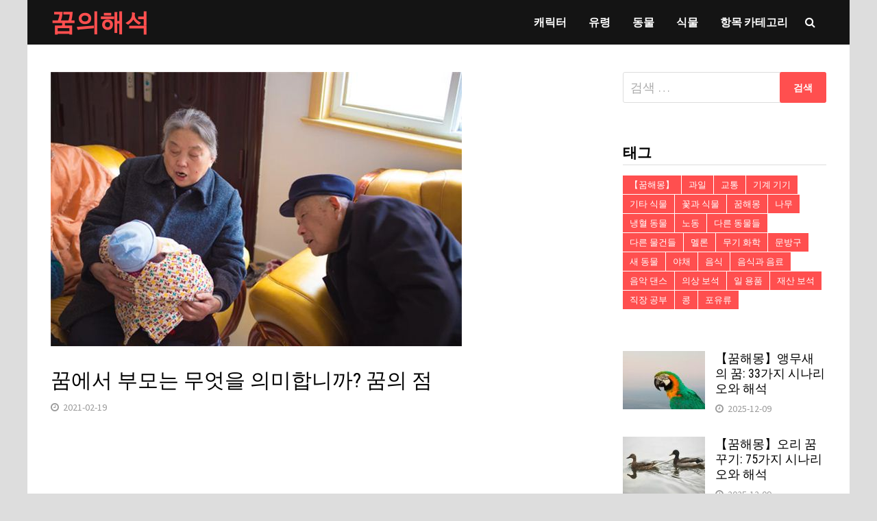

--- FILE ---
content_type: text/html; charset=UTF-8
request_url: http://www.rn45.com/3107.html
body_size: 11117
content:
<!doctype html>
<html lang="ko-KR">
<head>
	<meta charset="UTF-8">
	<meta name="viewport" content="width=device-width, initial-scale=1">
	<link rel="profile" href="https://gmpg.org/xfn/11">

	<title>꿈에서 부모는 무엇을 의미합니까? 꿈의 점 &#8211; 꿈의해석</title>
<link rel='dns-prefetch' href='//fonts.googleapis.com' />
<link rel='dns-prefetch' href='//s.w.org' />
<link rel="alternate" type="application/rss+xml" title="꿈의해석 &raquo; 피드" href="http://www.rn45.com/feed" />
<link rel="alternate" type="application/rss+xml" title="꿈의해석 &raquo; 댓글 피드" href="http://www.rn45.com/comments/feed" />
<link rel="alternate" type="application/rss+xml" title="꿈의해석 &raquo; 꿈에서 부모는 무엇을 의미합니까? 꿈의 점 댓글 피드" href="http://www.rn45.com/3107.html/feed" />
		<script type="text/javascript">
			window._wpemojiSettings = {"baseUrl":"https:\/\/s.w.org\/images\/core\/emoji\/11\/72x72\/","ext":".png","svgUrl":"https:\/\/s.w.org\/images\/core\/emoji\/11\/svg\/","svgExt":".svg","source":{"concatemoji":"http:\/\/www.rn45.com\/wp-includes\/js\/wp-emoji-release.min.js?ver=4.9.26"}};
			!function(e,a,t){var n,r,o,i=a.createElement("canvas"),p=i.getContext&&i.getContext("2d");function s(e,t){var a=String.fromCharCode;p.clearRect(0,0,i.width,i.height),p.fillText(a.apply(this,e),0,0);e=i.toDataURL();return p.clearRect(0,0,i.width,i.height),p.fillText(a.apply(this,t),0,0),e===i.toDataURL()}function c(e){var t=a.createElement("script");t.src=e,t.defer=t.type="text/javascript",a.getElementsByTagName("head")[0].appendChild(t)}for(o=Array("flag","emoji"),t.supports={everything:!0,everythingExceptFlag:!0},r=0;r<o.length;r++)t.supports[o[r]]=function(e){if(!p||!p.fillText)return!1;switch(p.textBaseline="top",p.font="600 32px Arial",e){case"flag":return s([55356,56826,55356,56819],[55356,56826,8203,55356,56819])?!1:!s([55356,57332,56128,56423,56128,56418,56128,56421,56128,56430,56128,56423,56128,56447],[55356,57332,8203,56128,56423,8203,56128,56418,8203,56128,56421,8203,56128,56430,8203,56128,56423,8203,56128,56447]);case"emoji":return!s([55358,56760,9792,65039],[55358,56760,8203,9792,65039])}return!1}(o[r]),t.supports.everything=t.supports.everything&&t.supports[o[r]],"flag"!==o[r]&&(t.supports.everythingExceptFlag=t.supports.everythingExceptFlag&&t.supports[o[r]]);t.supports.everythingExceptFlag=t.supports.everythingExceptFlag&&!t.supports.flag,t.DOMReady=!1,t.readyCallback=function(){t.DOMReady=!0},t.supports.everything||(n=function(){t.readyCallback()},a.addEventListener?(a.addEventListener("DOMContentLoaded",n,!1),e.addEventListener("load",n,!1)):(e.attachEvent("onload",n),a.attachEvent("onreadystatechange",function(){"complete"===a.readyState&&t.readyCallback()})),(n=t.source||{}).concatemoji?c(n.concatemoji):n.wpemoji&&n.twemoji&&(c(n.twemoji),c(n.wpemoji)))}(window,document,window._wpemojiSettings);
		</script>
		<style type="text/css">
img.wp-smiley,
img.emoji {
	display: inline !important;
	border: none !important;
	box-shadow: none !important;
	height: 1em !important;
	width: 1em !important;
	margin: 0 .07em !important;
	vertical-align: -0.1em !important;
	background: none !important;
	padding: 0 !important;
}
</style>
<link rel='stylesheet' id='font-awesome-css'  href='http://www.rn45.com/wp-content/themes/bam/assets/css/font-awesome.min.css?ver=4.7.0' type='text/css' media='all' />
<link rel='stylesheet' id='bam-style-css'  href='http://www.rn45.com/wp-content/themes/bam/style.css?ver=4.9.26' type='text/css' media='all' />
<link rel='stylesheet' id='bam-google-fonts-css'  href='https://fonts.googleapis.com/css?family=Source+Sans+Pro%3A100%2C200%2C300%2C400%2C500%2C600%2C700%2C800%2C900%2C100i%2C200i%2C300i%2C400i%2C500i%2C600i%2C700i%2C800i%2C900i|Roboto+Condensed%3A100%2C200%2C300%2C400%2C500%2C600%2C700%2C800%2C900%2C100i%2C200i%2C300i%2C400i%2C500i%2C600i%2C700i%2C800i%2C900i%26subset%3Dlatin' type='text/css' media='all' />
<script type='text/javascript' src='http://www.rn45.com/wp-includes/js/jquery/jquery.js?ver=1.12.4'></script>
<script type='text/javascript' src='http://www.rn45.com/wp-includes/js/jquery/jquery-migrate.min.js?ver=1.4.1'></script>
<link rel='https://api.w.org/' href='http://www.rn45.com/wp-json/' />
<link rel="EditURI" type="application/rsd+xml" title="RSD" href="http://www.rn45.com/xmlrpc.php?rsd" />
<link rel="wlwmanifest" type="application/wlwmanifest+xml" href="http://www.rn45.com/wp-includes/wlwmanifest.xml" /> 
<link rel='prev' title='【꿈해몽】꿈에서 인형의 의미와 상징' href='http://www.rn45.com/3105.html' />
<link rel='next' title='암살자는 꿈에서 무엇을 의미합니까? 꿈의 해석' href='http://www.rn45.com/3108.html' />
<meta name="generator" content="WordPress 4.9.26" />
<link rel="canonical" href="http://www.rn45.com/3107.html" />
<link rel='shortlink' href='http://www.rn45.com/?p=3107' />
<link rel="alternate" type="application/json+oembed" href="http://www.rn45.com/wp-json/oembed/1.0/embed?url=http%3A%2F%2Fwww.rn45.com%2F3107.html" />
<link rel="alternate" type="text/xml+oembed" href="http://www.rn45.com/wp-json/oembed/1.0/embed?url=http%3A%2F%2Fwww.rn45.com%2F3107.html&#038;format=xml" />
<link rel="pingback" href="http://www.rn45.com/xmlrpc.php">		<style type="text/css">
				</style>
		
		<style type="text/css" id="theme-custom-css">
			/* Header CSS */
                    body.boxed-layout #page {
                        max-width: 1200px;
                    }
                /* Color CSS */
                    .site-title a, .site-description,
                    .site-header.horizontal-style .site-description {
                        color: #ff4f4f;
                    }
                
                    .page-content a:hover,
                    .entry-content a:hover {
                        color: #00aeef;
                    }
                
                    body.boxed-layout.custom-background,
                    body.boxed-layout {
                        background-color: #dddddd;
                    }
                
                    body.boxed-layout.custom-background.separate-containers,
                    body.boxed-layout.separate-containers {
                        background-color: #dddddd;
                    }
                
                    body.wide-layout.custom-background.separate-containers,
                    body.wide-layout.separate-containers {
                        background-color: #eeeeee;
                    }
                /* Header CSS */
                        .site-header.horizontal-style .main-navigation ul ul li a:hover {
                            color: #ffffff;
                        }
                    /* Typography CSS */.bam-entry .entry-title a{font-size:20px;}.single .entry-title{font-size:30px;}		</style>

	<script async src="https://www.googletagmanager.com/gtag/js?id=G-9MEC4E0WM5"></script>
<script>
  window.dataLayer = window.dataLayer || [];
  function gtag(){dataLayer.push(arguments);}
  gtag('js', new Date());

  gtag('config', 'G-9MEC4E0WM5');
</script>
<script data-ad-client="ca-pub-3058099962983964" async src="https://pagead2.googlesyndication.com/pagead/js/adsbygoogle.js"></script>
</head>

<body class="post-template-default single single-post postid-3107 single-format-standard boxed-layout right-sidebar one-container">



<div id="page" class="site">
	<a class="skip-link screen-reader-text" href="#content">Skip to content</a>

	
	


<header id="masthead" class="site-header horizontal-style">

    
    


<div id="site-header-inner-wrap">
    <div id="site-header-inner" class="clearfix container">
        <div class="site-branding">
    <div class="site-branding-inner">

        
        <div class="site-branding-text">
                            <p class="site-title"><a href="http://www.rn45.com/" rel="home">꿈의해석</a></p>
                        </div><!-- .site-branding-text -->

    </div><!-- .site-branding-inner -->
</div><!-- .site-branding -->        
<nav id="site-navigation" class="main-navigation">

    <div id="site-navigation-inner" class="align-left show-search">
        
        <div class="menu-menu-container"><ul id="primary-menu" class="menu"><li id="menu-item-2227" class="menu-item menu-item-type-taxonomy menu-item-object-category current-post-ancestor menu-item-2227"><a href="http://www.rn45.com/category/2">캐릭터</a></li>
<li id="menu-item-129" class="menu-item menu-item-type-taxonomy menu-item-object-category menu-item-129"><a href="http://www.rn45.com/category/1">유령</a></li>
<li id="menu-item-3829" class="menu-item menu-item-type-taxonomy menu-item-object-category menu-item-3829"><a href="http://www.rn45.com/category/animal">동물</a></li>
<li id="menu-item-9034" class="menu-item menu-item-type-taxonomy menu-item-object-category menu-item-9034"><a href="http://www.rn45.com/category/plant">식물</a></li>
<li id="menu-item-9035" class="menu-item menu-item-type-taxonomy menu-item-object-category menu-item-9035"><a href="http://www.rn45.com/category/item">항목 카테고리</a></li>
</ul></div><div class="bam-search-button-icon">
    <i class="fa fa-search" aria-hidden="true"></i>
</div>
<div class="bam-search-box-container">
    <div class="bam-search-box">
        <form role="search" method="get" class="search-form" action="http://www.rn45.com/">
				<label>
					<span class="screen-reader-text">다음 검색:</span>
					<input type="search" class="search-field" placeholder="검색 &hellip;" value="" name="s" />
				</label>
				<input type="submit" class="search-submit" value="검색" />
			</form>    </div><!-- th-search-box -->
</div><!-- .th-search-box-container -->

        <button class="menu-toggle" aria-controls="primary-menu" aria-expanded="false"><i class="fa fa-bars"></i>Menu</button>
        
    </div><!-- .container -->
    
</nav><!-- #site-navigation -->    </div>
</div>

<div class="mobile-dropdown">
    <nav class="mobile-navigation">
        <div class="menu-menu-container"><ul id="primary-menu" class="menu"><li class="menu-item menu-item-type-taxonomy menu-item-object-category current-post-ancestor menu-item-2227"><a href="http://www.rn45.com/category/2">캐릭터</a></li>
<li class="menu-item menu-item-type-taxonomy menu-item-object-category menu-item-129"><a href="http://www.rn45.com/category/1">유령</a></li>
<li class="menu-item menu-item-type-taxonomy menu-item-object-category menu-item-3829"><a href="http://www.rn45.com/category/animal">동물</a></li>
<li class="menu-item menu-item-type-taxonomy menu-item-object-category menu-item-9034"><a href="http://www.rn45.com/category/plant">식물</a></li>
<li class="menu-item menu-item-type-taxonomy menu-item-object-category menu-item-9035"><a href="http://www.rn45.com/category/item">항목 카테고리</a></li>
</ul></div>    </nav>
</div>


    
         
</header><!-- #masthead -->

	
	<div id="content" class="site-content">
		<div class="container">

	
	<div id="primary" class="content-area">

		
		<main id="main" class="site-main">

			
			
<article id="post-3107" class="bam-single-post post-3107 post type-post status-publish format-standard has-post-thumbnail hentry category-2-2">
	
					<div class="post-thumbnail">
					<img width="600" height="400" src="http://www.rn45.com/wp-content/uploads/2021/02/17768-1.jpg" class="attachment-bam-large size-bam-large wp-post-image" alt="" srcset="http://www.rn45.com/wp-content/uploads/2021/02/17768-1.jpg 600w, http://www.rn45.com/wp-content/uploads/2021/02/17768-1-300x200.jpg 300w" sizes="(max-width: 600px) 100vw, 600px" />				</div><!-- .post-thumbnail -->
			
		
	<div class="category-list">
			</div><!-- .category-list -->

	<header class="entry-header">
		<h1 class="entry-title">꿈에서 부모는 무엇을 의미합니까? 꿈의 점</h1>			<div class="entry-meta">
				<span class="posted-on"><i class="fa fa-clock-o"></i><a href="http://www.rn45.com/3107.html" rel="bookmark"><time class="entry-date published" datetime="2021-02-19T16:23:10+09:00">2021-02-19</time><time class="updated" datetime="2021-02-19T16:35:57+09:00">2021-02-19</time></a></span>			</div><!-- .entry-meta -->
			</header><!-- .entry-header -->

	
	
	<div class="entry-content">
<script async src="https://pagead2.googlesyndication.com/pagead/js/adsbygoogle.js"></script>
<!-- rn45 auto -->
<ins class="adsbygoogle"
     style="display:block"
     data-ad-client="ca-pub-3058099962983964"
     data-ad-slot="9978763308"
     data-ad-format="auto"
     data-full-width-responsive="true"></ins>
<script>
     (adsbygoogle = window.adsbygoogle || []).push({});
</script>
		<p>부모님을 꿈꾸며 현실감 넘치는 영향과 반응, 몽상가의 주관적인 상상력이 있습니다. 꿈의 의미를 설명하는 꿈의 점술 참고서입니다.</p>
<p>고인이 된 할아버지가 소를 마당으로 몰거나 소를 외양간에 묶어 며느리, 주부 또는 아내를 곧 환영하거나 예기치 않은 재산을 얻을 것이라는 꿈을 꾸는 것.</p>
<p>살아있는 부모를 꿈꾸는 것은 현실에서 꿈꾸는 사람이 어려움에 직면하고 수동적으로 지원을 구해야 함을 의미합니다.</p>
<p>죽은 부모를 꿈꾸는 것은 몽상가가 노인을 그리워한다는 것을 의미하며, 몽상가는 복잡한 의존성을 가지고 있으며 자신의 단점을 보완해야 함을 의미합니다.</p><div>
<script async src="https://pagead2.googlesyndication.com/pagead/js/adsbygoogle.js"></script>
<ins class="adsbygoogle"
     style="display:block; text-align:center;"
     data-ad-layout="in-article"
     data-ad-format="fluid"
     data-ad-client="ca-pub-3058099962983964"
     data-ad-slot="3604926641"></ins>
<script>
     (adsbygoogle = window.adsbygoogle || []).push({});
</script></div>
<p>조부모를 맞이하고 걱정스러운 표정으로 당신을 바라 보는 꿈을 꾸는 것은 당신, 당신의 부모 또는 당신의 가족이 아끼지 않을 것이며, 모두가 불행한 일을 겪을 것이고, 가족 중 누군가가 위험에 처할 것이라는 것을 의미합니다.</p>
<p>당신의 조부모가 뒤를 이길 수 있도록 돕는 꿈은 당신이 기술을 향상시킬 것임을 나타냅니다. 악기를 연습 할 수있는 좋은 기회가 될 것입니다.</p>
<p>병원 침대에 누워있는 할아버지를 꿈꾸는 것은 집에 얽힘이 있고 부모와 형제와 분쟁이있을 수 있음을 나타냅니다.</p>
<p>당신의 조부모가 당신에게 용돈을 줄 것을 꿈꾸는 것은 당신이 훌륭한 돈 행운을 가질 것이라는 것을 의미하지만 낭비해서는 안됩니다. 쇼핑은 겸손해야합니다.</p>
<p>조부모가 엄마를 꾸짖는 꿈은 건강을 위해 빨간불이 켜져 있음을 나타냅니다. 좋은 생활 규칙을 준수하고, 규칙적으로 운동하고, 건강을 유지하기 위해 적절한 영양과 휴식을 취해야합니다.</p>
<p>고인이 된 할아버지가 손자를 쓰다듬는 꿈을 꾸는 것은 실제로 손자가 아플 것이라는 것을 나타냅니다.</p><div>
<script async src="https://pagead2.googlesyndication.com/pagead/js/adsbygoogle.js"></script>
<ins class="adsbygoogle"
     style="display:block; text-align:center;"
     data-ad-layout="in-article"
     data-ad-format="fluid"
     data-ad-client="ca-pub-3058099962983964"
     data-ad-slot="3604926641"></ins>
<script>
     (adsbygoogle = window.adsbygoogle || []).push({});
</script></div>
<p>조부모님이 주머니 나 짐에서 물건을 꺼내 건네주는 꿈을 꾸는 꿈. 기분이 좋아서 그 물건을 꿈에 가져갈 때 소중히 간다면 돈을 벌고 싶다는 꿈입니다. 당신이 취한 것은 중요하지 않습니다. 당신은 높은 기대치를 가지고 있습니다. 투자는 실패로 끝나고 동시에 손실을 입을 것입니다.</p>
<p>꿈속의 조부모 대부분은 사랑하는 사람들의 대표자입니다.</p>
<p>조부모를 꿈꾸는다는 것은 당신이 매우 감성적이고 친절한 성격을 가지고 있다는 것을 의미하므로 당신은 매우 인기가 있으며 대인 관계와 경력 개발에서 큰 성공을 거둘 수 있습니다.</p>
<p>너덜 너덜 한 옷과 엉뚱한 안색으로 죽은 조부모를 꿈꾸는 것은 다른 사람들의 지원을 받기 위해 다른 사람들을 더 많이 돌보아야한다는 것을 상기시킵니다.</p>
<p>당신의 조부모가 자신에게 말하는 꿈을 꾸는 것은 당신의 개인적인 발전에 도움이 필요할 수 있음을 나타냅니다.</p>
<p>당신의 조부모가 당신에게 용돈을 줄 것을 꿈꾸는 것은 훌륭한 돈 행운을 가질 것입니다. 그러나 여전히 낭비하는 경향이 있으므로 쇼핑을 할 때는 자제하십시오.</p>
<p>조부모가 엄마를 꾸짖는 꿈을 꾸기 위해 건강 측면이 빨간불을 켭니다. 몸이 강하더라도 체력을 믿을 수 없습니다. 건강을 유지하려면 좋은 생활 패턴을 유지하고 규칙적으로 운동하고 적절한 영양과 휴식을 취해야합니다.</p>
<p>조부모님이 등을 두드리는 꿈을 꾸는 것은 실력을 키워 줄 수있는 기타 연습의 좋은 기회가 될 것입니다. 매일 연습합시다!</p>
<p>조부모가 병원 침대에 누워있는 것을 꿈꾸면 집에서 얽히게 될 수도 있고, 부모님과 형제들과 분쟁이 생길 수도 있습니다. 고의적이지 않도록 조심하십시오.</p>
<p>고인이 된 할아버지가 소를 마당에 몰아 넣거나 외양간에 묶는 꿈을 꾸기 위해 며느리, 주부 또는 아내를 맞이하려하거나 예상치 못한 재산을 받았다.</p>
<p>고인이 된 할아버지가 손자를 만지는 꿈을 꾸기 위해 실제로 꿈속의 손자가 아플 것입니다.</p>
<p>할아버지가 손자를 데리고 집 밖으로 데리고 나가는 꿈은 손자가 가까운 장래에 죽을 것이라는 것을 나타냅니다.</p>
<p>고인이 된 조부모가 거듭난 후 함께 외출하는 꿈을 꾸는 것은 사고 나 질병으로 사망하거나 심각한 고통에 직면 할 수 있음을 경고하는 것입니다.</p>
<p>고인이 된 할아버지가 농기구를 농장에 가져 왔고, 아버지 나 가족의 다른 사람들이 직장을 옮기거나 이사를 갔다는 꿈.</p>
<script async src="https://pagead2.googlesyndication.com/pagead/js/adsbygoogle.js"></script>
<!-- rn45 auto -->
<ins class="adsbygoogle"
     style="display:block"
     data-ad-client="ca-pub-3058099962983964"
     data-ad-slot="9978763308"
     data-ad-format="auto"
     data-full-width-responsive="true"></ins>
<script>
     (adsbygoogle = window.adsbygoogle || []).push({});
</script>
	</div><!-- .entry-content -->

	
	<footer class="entry-footer">
			</footer><!-- .entry-footer -->
</article><!-- #post-3107 -->
	<nav class="navigation post-navigation" role="navigation">
		<h2 class="screen-reader-text">글 탐색</h2>
		<div class="nav-links"><div class="nav-previous"><a href="http://www.rn45.com/3105.html" rel="prev"><span class="meta-nav" aria-hidden="true">Previous Post</span> <span class="screen-reader-text">Previous post:</span> <br/><span class="post-title">【꿈해몽】꿈에서 인형의 의미와 상징</span></a></div><div class="nav-next"><a href="http://www.rn45.com/3108.html" rel="next"><span class="meta-nav" aria-hidden="true">Next Post</span> <span class="screen-reader-text">Next post:</span> <br/><span class="post-title">암살자는 꿈에서 무엇을 의미합니까? 꿈의 해석</span></a></div></div>
	</nav><script async src="https://pagead2.googlesyndication.com/pagead/js/adsbygoogle.js"></script>
<!-- rn45 auto -->
<ins class="adsbygoogle"
     style="display:block"
     data-ad-client="ca-pub-3058099962983964"
     data-ad-slot="9978763308"
     data-ad-format="auto"
     data-full-width-responsive="true"></ins>
<script>
     (adsbygoogle = window.adsbygoogle || []).push({});
</script>
<div class="bam-related-posts clearfix">

    <h3 class="related-section-title">You might also like</h3>

    <div class="related-posts-wrap">
                    <div class="related-post">
                <div class="related-post-thumbnail">
                    <a href="http://www.rn45.com/2024.html">
                        <img width="398" height="265" src="http://www.rn45.com/wp-content/uploads/2021/02/3077-1.jpg" class="attachment-bam-thumb size-bam-thumb wp-post-image" alt="" srcset="http://www.rn45.com/wp-content/uploads/2021/02/3077-1.jpg 600w, http://www.rn45.com/wp-content/uploads/2021/02/3077-1-300x200.jpg 300w" sizes="(max-width: 398px) 100vw, 398px" />                    </a>
                </div><!-- .related-post-thumbnail -->
                <h3 class="related-post-title">
                    <a href="http://www.rn45.com/2024.html" rel="bookmark" title="【꿈해몽】꿈에서 브로커의 의미와 상징">
                        【꿈해몽】꿈에서 브로커의 의미와 상징                    </a>
                </h3><!-- .related-post-title -->
                <div class="related-post-meta"><span class="posted-on"><i class="fa fa-clock-o"></i><a href="http://www.rn45.com/2024.html" rel="bookmark"><time class="entry-date published" datetime="2021-02-02T16:01:48+09:00">2021-02-02</time><time class="updated" datetime="2021-02-02T16:08:38+09:00">2021-02-02</time></a></span></div>
            </div><!-- .related-post -->
                    <div class="related-post">
                <div class="related-post-thumbnail">
                    <a href="http://www.rn45.com/1139.html">
                        <img width="398" height="265" src="http://www.rn45.com/wp-content/uploads/2020/12/325-1.jpg" class="attachment-bam-thumb size-bam-thumb wp-post-image" alt="" srcset="http://www.rn45.com/wp-content/uploads/2020/12/325-1.jpg 600w, http://www.rn45.com/wp-content/uploads/2020/12/325-1-300x200.jpg 300w" sizes="(max-width: 398px) 100vw, 398px" />                    </a>
                </div><!-- .related-post-thumbnail -->
                <h3 class="related-post-title">
                    <a href="http://www.rn45.com/1139.html" rel="bookmark" title="【꿈해몽】꿈에서 해군의 의미와 상징은 무엇입니까?">
                        【꿈해몽】꿈에서 해군의 의미와 상징은 무엇입니까?                    </a>
                </h3><!-- .related-post-title -->
                <div class="related-post-meta"><span class="posted-on"><i class="fa fa-clock-o"></i><a href="http://www.rn45.com/1139.html" rel="bookmark"><time class="entry-date published" datetime="2020-12-30T17:07:17+09:00">2020-12-30</time><time class="updated" datetime="2020-12-30T17:27:15+09:00">2020-12-30</time></a></span></div>
            </div><!-- .related-post -->
                    <div class="related-post">
                <div class="related-post-thumbnail">
                    <a href="http://www.rn45.com/3011.html">
                        <img width="398" height="265" src="http://www.rn45.com/wp-content/uploads/2021/02/10477-1.jpg" class="attachment-bam-thumb size-bam-thumb wp-post-image" alt="" srcset="http://www.rn45.com/wp-content/uploads/2021/02/10477-1.jpg 600w, http://www.rn45.com/wp-content/uploads/2021/02/10477-1-300x200.jpg 300w" sizes="(max-width: 398px) 100vw, 398px" />                    </a>
                </div><!-- .related-post-thumbnail -->
                <h3 class="related-post-title">
                    <a href="http://www.rn45.com/3011.html" rel="bookmark" title="【꿈해몽】꿈에서 난쟁이의 의미와 상징">
                        【꿈해몽】꿈에서 난쟁이의 의미와 상징                    </a>
                </h3><!-- .related-post-title -->
                <div class="related-post-meta"><span class="posted-on"><i class="fa fa-clock-o"></i><a href="http://www.rn45.com/3011.html" rel="bookmark"><time class="entry-date published" datetime="2021-02-18T09:57:31+09:00">2021-02-18</time><time class="updated" datetime="2021-02-19T00:10:55+09:00">2021-02-19</time></a></span></div>
            </div><!-- .related-post -->
                    <div class="related-post">
                <div class="related-post-thumbnail">
                    <a href="http://www.rn45.com/1509.html">
                        <img width="398" height="265" src="http://www.rn45.com/wp-content/uploads/2021/01/1783-1.jpg" class="attachment-bam-thumb size-bam-thumb wp-post-image" alt="" srcset="http://www.rn45.com/wp-content/uploads/2021/01/1783-1.jpg 600w, http://www.rn45.com/wp-content/uploads/2021/01/1783-1-300x200.jpg 300w" sizes="(max-width: 398px) 100vw, 398px" />                    </a>
                </div><!-- .related-post-thumbnail -->
                <h3 class="related-post-title">
                    <a href="http://www.rn45.com/1509.html" rel="bookmark" title="【꿈해몽】꿈에서 승객의 의미와 상징은 무엇입니까?">
                        【꿈해몽】꿈에서 승객의 의미와 상징은 무엇입니까?                    </a>
                </h3><!-- .related-post-title -->
                <div class="related-post-meta"><span class="posted-on"><i class="fa fa-clock-o"></i><a href="http://www.rn45.com/1509.html" rel="bookmark"><time class="entry-date published" datetime="2021-01-21T15:28:33+09:00">2021-01-21</time><time class="updated" datetime="2021-01-21T19:44:05+09:00">2021-01-21</time></a></span></div>
            </div><!-- .related-post -->
                    <div class="related-post">
                <div class="related-post-thumbnail">
                    <a href="http://www.rn45.com/3497.html">
                        <img width="398" height="265" src="http://www.rn45.com/wp-content/uploads/2021/02/88846-1.jpg" class="attachment-bam-thumb size-bam-thumb wp-post-image" alt="" srcset="http://www.rn45.com/wp-content/uploads/2021/02/88846-1.jpg 600w, http://www.rn45.com/wp-content/uploads/2021/02/88846-1-300x200.jpg 300w" sizes="(max-width: 398px) 100vw, 398px" />                    </a>
                </div><!-- .related-post-thumbnail -->
                <h3 class="related-post-title">
                    <a href="http://www.rn45.com/3497.html" rel="bookmark" title="많은 여성들이 꿈에서 무엇을 의미합니까? 꿈의 점">
                        많은 여성들이 꿈에서 무엇을 의미합니까? 꿈의 점                    </a>
                </h3><!-- .related-post-title -->
                <div class="related-post-meta"><span class="posted-on"><i class="fa fa-clock-o"></i><a href="http://www.rn45.com/3497.html" rel="bookmark"><time class="entry-date published" datetime="2021-02-25T02:52:15+09:00">2021-02-25</time><time class="updated" datetime="2021-02-25T15:52:31+09:00">2021-02-25</time></a></span></div>
            </div><!-- .related-post -->
                    <div class="related-post">
                <div class="related-post-thumbnail">
                    <a href="http://www.rn45.com/3105.html">
                        <img width="398" height="265" src="http://www.rn45.com/wp-content/uploads/2021/02/11442-1.jpg" class="attachment-bam-thumb size-bam-thumb wp-post-image" alt="" srcset="http://www.rn45.com/wp-content/uploads/2021/02/11442-1.jpg 600w, http://www.rn45.com/wp-content/uploads/2021/02/11442-1-300x200.jpg 300w" sizes="(max-width: 398px) 100vw, 398px" />                    </a>
                </div><!-- .related-post-thumbnail -->
                <h3 class="related-post-title">
                    <a href="http://www.rn45.com/3105.html" rel="bookmark" title="【꿈해몽】꿈에서 인형의 의미와 상징">
                        【꿈해몽】꿈에서 인형의 의미와 상징                    </a>
                </h3><!-- .related-post-title -->
                <div class="related-post-meta"><span class="posted-on"><i class="fa fa-clock-o"></i><a href="http://www.rn45.com/3105.html" rel="bookmark"><time class="entry-date published" datetime="2021-02-19T16:23:09+09:00">2021-02-19</time><time class="updated" datetime="2021-02-19T16:34:48+09:00">2021-02-19</time></a></span></div>
            </div><!-- .related-post -->
            </div><!-- .related-post-wrap-->

</div><!-- .related-posts -->


			
		</main><!-- #main -->

		
	</div><!-- #primary -->

	


<aside id="secondary" class="widget-area">

	
	<section id="search-2" class="widget widget_search"><form role="search" method="get" class="search-form" action="http://www.rn45.com/">
				<label>
					<span class="screen-reader-text">다음 검색:</span>
					<input type="search" class="search-field" placeholder="검색 &hellip;" value="" name="s" />
				</label>
				<input type="submit" class="search-submit" value="검색" />
			</form></section><section id="tag_cloud-2" class="widget widget_tag_cloud"><h4 class="widget-title">태그</h4><div class="tagcloud"><a href="http://www.rn45.com/tag/%e3%80%90%ea%bf%88%ed%95%b4%eb%aa%bd%e3%80%91" class="tag-cloud-link tag-link-36 tag-link-position-1" style="font-size: 10pt;">【꿈해몽】</a>
<a href="http://www.rn45.com/tag/%ea%b3%bc%ec%9d%bc" class="tag-cloud-link tag-link-13 tag-link-position-2" style="font-size: 10pt;">과일</a>
<a href="http://www.rn45.com/tag/%ea%b5%90%ed%86%b5" class="tag-cloud-link tag-link-22 tag-link-position-3" style="font-size: 10pt;">교통</a>
<a href="http://www.rn45.com/tag/%ea%b8%b0%ea%b3%84-%ea%b8%b0%ea%b8%b0" class="tag-cloud-link tag-link-29 tag-link-position-4" style="font-size: 10pt;">기계 기기</a>
<a href="http://www.rn45.com/tag/%ea%b8%b0%ed%83%80-%ec%8b%9d%eb%ac%bc" class="tag-cloud-link tag-link-20 tag-link-position-5" style="font-size: 10pt;">기타 식물</a>
<a href="http://www.rn45.com/tag/%ea%bd%83%ea%b3%bc-%ec%8b%9d%eb%ac%bc" class="tag-cloud-link tag-link-15 tag-link-position-6" style="font-size: 10pt;">꽃과 식물</a>
<a href="http://www.rn45.com/tag/%ea%bf%88%ed%95%b4%eb%aa%bd" class="tag-cloud-link tag-link-35 tag-link-position-7" style="font-size: 10pt;">꿈해몽</a>
<a href="http://www.rn45.com/tag/%eb%82%98%eb%ac%b4" class="tag-cloud-link tag-link-16 tag-link-position-8" style="font-size: 10pt;">나무</a>
<a href="http://www.rn45.com/tag/%eb%83%89%ed%98%88-%eb%8f%99%eb%ac%bc" class="tag-cloud-link tag-link-9 tag-link-position-9" style="font-size: 10pt;">냉혈 동물</a>
<a href="http://www.rn45.com/tag/%eb%85%b8%eb%8f%99" class="tag-cloud-link tag-link-34 tag-link-position-10" style="font-size: 10pt;">노동</a>
<a href="http://www.rn45.com/tag/%eb%8b%a4%eb%a5%b8-%eb%8f%99%eb%ac%bc%eb%93%a4" class="tag-cloud-link tag-link-11 tag-link-position-11" style="font-size: 10pt;">다른 동물들</a>
<a href="http://www.rn45.com/tag/%eb%8b%a4%eb%a5%b8-%eb%ac%bc%ea%b1%b4%eb%93%a4" class="tag-cloud-link tag-link-30 tag-link-position-12" style="font-size: 10pt;">다른 물건들</a>
<a href="http://www.rn45.com/tag/%eb%a9%9c%eb%a1%a0" class="tag-cloud-link tag-link-14 tag-link-position-13" style="font-size: 10pt;">멜론</a>
<a href="http://www.rn45.com/tag/%eb%ac%b4%ea%b8%b0-%ed%99%94%ed%95%99" class="tag-cloud-link tag-link-31 tag-link-position-14" style="font-size: 10pt;">무기 화학</a>
<a href="http://www.rn45.com/tag/%eb%ac%b8%eb%b0%a9%ea%b5%ac" class="tag-cloud-link tag-link-25 tag-link-position-15" style="font-size: 10pt;">문방구</a>
<a href="http://www.rn45.com/tag/%ec%83%88-%eb%8f%99%eb%ac%bc" class="tag-cloud-link tag-link-10 tag-link-position-16" style="font-size: 10pt;">새 동물</a>
<a href="http://www.rn45.com/tag/%ec%95%bc%ec%b1%84" class="tag-cloud-link tag-link-18 tag-link-position-17" style="font-size: 10pt;">야채</a>
<a href="http://www.rn45.com/tag/%ec%9d%8c%ec%8b%9d" class="tag-cloud-link tag-link-19 tag-link-position-18" style="font-size: 10pt;">음식</a>
<a href="http://www.rn45.com/tag/%ec%9d%8c%ec%8b%9d%ea%b3%bc-%ec%9d%8c%eb%a3%8c" class="tag-cloud-link tag-link-23 tag-link-position-19" style="font-size: 10pt;">음식과 음료</a>
<a href="http://www.rn45.com/tag/%ec%9d%8c%ec%95%85-%eb%8c%84%ec%8a%a4" class="tag-cloud-link tag-link-28 tag-link-position-20" style="font-size: 10pt;">음악 댄스</a>
<a href="http://www.rn45.com/tag/%ec%9d%98%ec%83%81-%eb%b3%b4%ec%84%9d" class="tag-cloud-link tag-link-26 tag-link-position-21" style="font-size: 10pt;">의상 보석</a>
<a href="http://www.rn45.com/tag/%ec%9d%bc-%ec%9a%a9%ed%92%88" class="tag-cloud-link tag-link-24 tag-link-position-22" style="font-size: 10pt;">일 용품</a>
<a href="http://www.rn45.com/tag/%ec%9e%ac%ec%82%b0-%eb%b3%b4%ec%84%9d" class="tag-cloud-link tag-link-27 tag-link-position-23" style="font-size: 10pt;">재산 보석</a>
<a href="http://www.rn45.com/tag/%ec%a7%81%ec%9e%a5-%ea%b3%b5%eb%b6%80" class="tag-cloud-link tag-link-33 tag-link-position-24" style="font-size: 10pt;">직장 공부</a>
<a href="http://www.rn45.com/tag/%ec%bd%a9" class="tag-cloud-link tag-link-17 tag-link-position-25" style="font-size: 10pt;">콩</a>
<a href="http://www.rn45.com/tag/%ed%8f%ac%ec%9c%a0%eb%a5%98" class="tag-cloud-link tag-link-8 tag-link-position-26" style="font-size: 10pt;">포유류</a></div>
</section><section id="sidebar_posts-2" class="widget widget_sidebar_posts">		<div class="bam-category-posts">
		
		
			
								<div class="bms-post clearfix">
													<div class="bms-thumb">
								<a href="http://www.rn45.com/15199.html" rel="bookmark" title="【꿈해몽】앵무새의 꿈: 33가지 시나리오와 해석">	
									<img width="120" height="85" src="http://www.rn45.com/wp-content/uploads/2025/12/202511041762245117344413-120x85.jpg" class="attachment-bam-small size-bam-small wp-post-image" alt="【꿈해몽】앵무새의 꿈: 33가지 시나리오와 해석" />								</a>
							</div>
												<div class="bms-details">
							<h3 class="bms-title"><a href="http://www.rn45.com/15199.html" rel="bookmark">【꿈해몽】앵무새의 꿈: 33가지 시나리오와 해석</a></h3>							<div class="entry-meta"><span class="posted-on"><i class="fa fa-clock-o"></i><a href="http://www.rn45.com/15199.html" rel="bookmark"><time class="entry-date published updated" datetime="2025-12-09T11:10:09+09:00">2025-12-09</time></a></span></div>
						</div>
					</div><!-- .bms-post -->
								<div class="bms-post clearfix">
													<div class="bms-thumb">
								<a href="http://www.rn45.com/15196.html" rel="bookmark" title="【꿈해몽】오리 꿈 꾸기: 75가지 시나리오와 해석">	
									<img width="120" height="85" src="http://www.rn45.com/wp-content/uploads/2025/12/202511041762244984266234-120x85.jpg" class="attachment-bam-small size-bam-small wp-post-image" alt="【꿈해몽】오리 꿈 꾸기: 75가지 시나리오와 해석" />								</a>
							</div>
												<div class="bms-details">
							<h3 class="bms-title"><a href="http://www.rn45.com/15196.html" rel="bookmark">【꿈해몽】오리 꿈 꾸기: 75가지 시나리오와 해석</a></h3>							<div class="entry-meta"><span class="posted-on"><i class="fa fa-clock-o"></i><a href="http://www.rn45.com/15196.html" rel="bookmark"><time class="entry-date published updated" datetime="2025-12-09T11:06:41+09:00">2025-12-09</time></a></span></div>
						</div>
					</div><!-- .bms-post -->
								<div class="bms-post clearfix">
													<div class="bms-thumb">
								<a href="http://www.rn45.com/15193.html" rel="bookmark" title="【꿈해몽】새장 속 새에 관한 꿈 : 40가지 시나리오와 해석">	
									<img width="120" height="85" src="http://www.rn45.com/wp-content/uploads/2025/12/202511041762244795744396-120x85.jpg" class="attachment-bam-small size-bam-small wp-post-image" alt="【꿈해몽】새장 속 새에 관한 꿈 : 40가지 시나리오와 해석" />								</a>
							</div>
												<div class="bms-details">
							<h3 class="bms-title"><a href="http://www.rn45.com/15193.html" rel="bookmark">【꿈해몽】새장 속 새에 관한 꿈 : 40가지 시나리오와 해석</a></h3>							<div class="entry-meta"><span class="posted-on"><i class="fa fa-clock-o"></i><a href="http://www.rn45.com/15193.html" rel="bookmark"><time class="entry-date published updated" datetime="2025-12-09T11:04:28+09:00">2025-12-09</time></a></span></div>
						</div>
					</div><!-- .bms-post -->
								<div class="bms-post clearfix">
													<div class="bms-thumb">
								<a href="http://www.rn45.com/15190.html" rel="bookmark" title="【꿈해몽】도마뱀 꿈: 65가지 시나리오와 해석">	
									<img width="120" height="85" src="http://www.rn45.com/wp-content/uploads/2025/12/202511041762244275546333-120x85.jpg" class="attachment-bam-small size-bam-small wp-post-image" alt="【꿈해몽】도마뱀 꿈: 65가지 시나리오와 해석" />								</a>
							</div>
												<div class="bms-details">
							<h3 class="bms-title"><a href="http://www.rn45.com/15190.html" rel="bookmark">【꿈해몽】도마뱀 꿈: 65가지 시나리오와 해석</a></h3>							<div class="entry-meta"><span class="posted-on"><i class="fa fa-clock-o"></i><a href="http://www.rn45.com/15190.html" rel="bookmark"><time class="entry-date published updated" datetime="2025-12-09T11:01:45+09:00">2025-12-09</time></a></span></div>
						</div>
					</div><!-- .bms-post -->
								<div class="bms-post clearfix">
													<div class="bms-thumb">
								<a href="http://www.rn45.com/15187.html" rel="bookmark" title="【꿈해몽】도롱뇽 꿈 : 60가지 시나리오와 해석">	
									<img width="120" height="85" src="http://www.rn45.com/wp-content/uploads/2025/12/202511041762243915267358-120x85.jpg" class="attachment-bam-small size-bam-small wp-post-image" alt="【꿈해몽】도롱뇽 꿈 : 60가지 시나리오와 해석" />								</a>
							</div>
												<div class="bms-details">
							<h3 class="bms-title"><a href="http://www.rn45.com/15187.html" rel="bookmark">【꿈해몽】도롱뇽 꿈 : 60가지 시나리오와 해석</a></h3>							<div class="entry-meta"><span class="posted-on"><i class="fa fa-clock-o"></i><a href="http://www.rn45.com/15187.html" rel="bookmark"><time class="entry-date published updated" datetime="2025-12-09T10:59:57+09:00">2025-12-09</time></a></span></div>
						</div>
					</div><!-- .bms-post -->
								<div class="bms-post clearfix">
													<div class="bms-thumb">
								<a href="http://www.rn45.com/15184.html" rel="bookmark" title="【꿈해몽】뱀 공격에 대한 꿈: 15가지 시나리오와 해석">	
									<img width="120" height="85" src="http://www.rn45.com/wp-content/uploads/2025/12/202511041762243515157904-120x85.jpg" class="attachment-bam-small size-bam-small wp-post-image" alt="【꿈해몽】뱀 공격에 대한 꿈: 15가지 시나리오와 해석" />								</a>
							</div>
												<div class="bms-details">
							<h3 class="bms-title"><a href="http://www.rn45.com/15184.html" rel="bookmark">【꿈해몽】뱀 공격에 대한 꿈: 15가지 시나리오와 해석</a></h3>							<div class="entry-meta"><span class="posted-on"><i class="fa fa-clock-o"></i><a href="http://www.rn45.com/15184.html" rel="bookmark"><time class="entry-date published updated" datetime="2025-12-09T10:51:12+09:00">2025-12-09</time></a></span></div>
						</div>
					</div><!-- .bms-post -->
								<div class="bms-post clearfix">
													<div class="bms-thumb">
								<a href="http://www.rn45.com/15181.html" rel="bookmark" title="【꿈해몽】개미에 관한 꿈 : 100가지 시나리오와 해석">	
									<img width="120" height="85" src="http://www.rn45.com/wp-content/uploads/2025/12/202511041762243332828795-120x85.jpg" class="attachment-bam-small size-bam-small wp-post-image" alt="【꿈해몽】개미에 관한 꿈 : 100가지 시나리오와 해석" />								</a>
							</div>
												<div class="bms-details">
							<h3 class="bms-title"><a href="http://www.rn45.com/15181.html" rel="bookmark">【꿈해몽】개미에 관한 꿈 : 100가지 시나리오와 해석</a></h3>							<div class="entry-meta"><span class="posted-on"><i class="fa fa-clock-o"></i><a href="http://www.rn45.com/15181.html" rel="bookmark"><time class="entry-date published updated" datetime="2025-12-09T10:49:59+09:00">2025-12-09</time></a></span></div>
						</div>
					</div><!-- .bms-post -->
								<div class="bms-post clearfix">
													<div class="bms-thumb">
								<a href="http://www.rn45.com/15178.html" rel="bookmark" title="【꿈해몽】무스의 꿈 : 48가지 시나리오와 해석">	
									<img width="120" height="85" src="http://www.rn45.com/wp-content/uploads/2025/12/202511041762242818918797-120x85.jpg" class="attachment-bam-small size-bam-small wp-post-image" alt="【꿈해몽】무스의 꿈 : 48가지 시나리오와 해석" />								</a>
							</div>
												<div class="bms-details">
							<h3 class="bms-title"><a href="http://www.rn45.com/15178.html" rel="bookmark">【꿈해몽】무스의 꿈 : 48가지 시나리오와 해석</a></h3>							<div class="entry-meta"><span class="posted-on"><i class="fa fa-clock-o"></i><a href="http://www.rn45.com/15178.html" rel="bookmark"><time class="entry-date published updated" datetime="2025-12-09T10:47:35+09:00">2025-12-09</time></a></span></div>
						</div>
					</div><!-- .bms-post -->
								<div class="bms-post clearfix">
													<div class="bms-thumb">
								<a href="http://www.rn45.com/15175.html" rel="bookmark" title="【꿈해몽】코뿔소 꿈의 의미 : 47가지 시나리오와 해석">	
									<img width="120" height="85" src="http://www.rn45.com/wp-content/uploads/2025/12/202511041762242701195704-120x85.jpg" class="attachment-bam-small size-bam-small wp-post-image" alt="" />								</a>
							</div>
												<div class="bms-details">
							<h3 class="bms-title"><a href="http://www.rn45.com/15175.html" rel="bookmark">【꿈해몽】코뿔소 꿈의 의미 : 47가지 시나리오와 해석</a></h3>							<div class="entry-meta"><span class="posted-on"><i class="fa fa-clock-o"></i><a href="http://www.rn45.com/15175.html" rel="bookmark"><time class="entry-date published updated" datetime="2025-12-09T10:29:45+09:00">2025-12-09</time></a></span></div>
						</div>
					</div><!-- .bms-post -->
								<div class="bms-post clearfix">
													<div class="bms-thumb">
								<a href="http://www.rn45.com/15172.html" rel="bookmark" title="【꿈해몽】연필에 관한 꿈: 40가지 시나리오와 해석">	
									<img width="120" height="85" src="http://www.rn45.com/wp-content/uploads/2025/12/202511041762239436380482-120x85.jpg" class="attachment-bam-small size-bam-small wp-post-image" alt="【꿈해몽】연필에 관한 꿈: 40가지 시나리오와 해석" />								</a>
							</div>
												<div class="bms-details">
							<h3 class="bms-title"><a href="http://www.rn45.com/15172.html" rel="bookmark">【꿈해몽】연필에 관한 꿈: 40가지 시나리오와 해석</a></h3>							<div class="entry-meta"><span class="posted-on"><i class="fa fa-clock-o"></i><a href="http://www.rn45.com/15172.html" rel="bookmark"><time class="entry-date published updated" datetime="2025-12-09T10:19:31+09:00">2025-12-09</time></a></span></div>
						</div>
					</div><!-- .bms-post -->
								        
        </div><!-- .bam-category-posts -->


	</section><section id="custom_html-4" class="widget_text widget widget_custom_html"><div class="textwidget custom-html-widget"><script async src="https://pagead2.googlesyndication.com/pagead/js/adsbygoogle.js"></script>
<!-- rn45 auto -->
<ins class="adsbygoogle"
     style="display:block"
     data-ad-client="ca-pub-3058099962983964"
     data-ad-slot="9978763308"
     data-ad-format="auto"
     data-full-width-responsive="true"></ins>
<script>
     (adsbygoogle = window.adsbygoogle || []).push({});
</script></div></section><section id="archives-3" class="widget widget_archive"><h4 class="widget-title">글 목록</h4>		<label class="screen-reader-text" for="archives-dropdown-3">글 목록</label>
		<select id="archives-dropdown-3" name="archive-dropdown" onchange='document.location.href=this.options[this.selectedIndex].value;'>
			
			<option value="">월 선택</option>
				<option value='http://www.rn45.com/date/2025/12'> 2025년 12월 &nbsp;(20)</option>
	<option value='http://www.rn45.com/date/2025/11'> 2025년 11월 &nbsp;(64)</option>
	<option value='http://www.rn45.com/date/2025/10'> 2025년 10월 &nbsp;(71)</option>
	<option value='http://www.rn45.com/date/2025/06'> 2025년 6월 &nbsp;(2)</option>
	<option value='http://www.rn45.com/date/2023/10'> 2023년 10월 &nbsp;(36)</option>
	<option value='http://www.rn45.com/date/2023/07'> 2023년 7월 &nbsp;(5)</option>
	<option value='http://www.rn45.com/date/2023/05'> 2023년 5월 &nbsp;(9)</option>
	<option value='http://www.rn45.com/date/2023/04'> 2023년 4월 &nbsp;(27)</option>
	<option value='http://www.rn45.com/date/2023/03'> 2023년 3월 &nbsp;(15)</option>
	<option value='http://www.rn45.com/date/2022/12'> 2022년 12월 &nbsp;(14)</option>
	<option value='http://www.rn45.com/date/2022/10'> 2022년 10월 &nbsp;(28)</option>
	<option value='http://www.rn45.com/date/2022/08'> 2022년 8월 &nbsp;(72)</option>
	<option value='http://www.rn45.com/date/2022/07'> 2022년 7월 &nbsp;(47)</option>
	<option value='http://www.rn45.com/date/2022/06'> 2022년 6월 &nbsp;(44)</option>
	<option value='http://www.rn45.com/date/2022/05'> 2022년 5월 &nbsp;(11)</option>
	<option value='http://www.rn45.com/date/2022/04'> 2022년 4월 &nbsp;(10)</option>
	<option value='http://www.rn45.com/date/2022/03'> 2022년 3월 &nbsp;(13)</option>
	<option value='http://www.rn45.com/date/2022/02'> 2022년 2월 &nbsp;(14)</option>
	<option value='http://www.rn45.com/date/2022/01'> 2022년 1월 &nbsp;(15)</option>
	<option value='http://www.rn45.com/date/2021/12'> 2021년 12월 &nbsp;(92)</option>
	<option value='http://www.rn45.com/date/2021/11'> 2021년 11월 &nbsp;(231)</option>
	<option value='http://www.rn45.com/date/2021/10'> 2021년 10월 &nbsp;(130)</option>
	<option value='http://www.rn45.com/date/2021/09'> 2021년 9월 &nbsp;(110)</option>
	<option value='http://www.rn45.com/date/2021/08'> 2021년 8월 &nbsp;(184)</option>
	<option value='http://www.rn45.com/date/2021/07'> 2021년 7월 &nbsp;(223)</option>
	<option value='http://www.rn45.com/date/2021/06'> 2021년 6월 &nbsp;(287)</option>
	<option value='http://www.rn45.com/date/2021/05'> 2021년 5월 &nbsp;(357)</option>
	<option value='http://www.rn45.com/date/2021/04'> 2021년 4월 &nbsp;(266)</option>
	<option value='http://www.rn45.com/date/2021/03'> 2021년 3월 &nbsp;(702)</option>
	<option value='http://www.rn45.com/date/2021/02'> 2021년 2월 &nbsp;(478)</option>
	<option value='http://www.rn45.com/date/2021/01'> 2021년 1월 &nbsp;(226)</option>
	<option value='http://www.rn45.com/date/2020/12'> 2020년 12월 &nbsp;(200)</option>
	<option value='http://www.rn45.com/date/2020/11'> 2020년 11월 &nbsp;(131)</option>
	<option value='http://www.rn45.com/date/2020/09'> 2020년 9월 &nbsp;(4)</option>

		</select>
		</section>
		

</aside><!-- #secondary -->

	</div><!-- .container -->
	</div><!-- #content -->

	
	
	<footer id="colophon" class="site-footer">

		
		
		<div class="footer-widget-area clearfix th-columns-3">
			<div class="container">
				<div class="footer-widget-area-inner">
					<div class="col column-1">
						<section id="custom_html-2" class="widget_text widget widget_custom_html"><h4 class="widget-title">ABOUT RN45.COM</h4><div class="textwidget custom-html-widget">rn45.com은 꿈의 점성술 분야에서 심오한 심리적 세계를 여는 것을 목표로하는 꿈 점성술에 대한 정보 웹 사이트입니다. 중국 운세, 저 우공의 꿈 해몽 등 꿈 판단과 꿈 운세에 대한 연구 및 교류를 진행하고 있습니다.</div></section>					</div>

											<div class="col column-2">
							<section id="custom_html-3" class="widget_text widget widget_custom_html"><h4 class="widget-title">주공 꿈의 해석</h4><div class="textwidget custom-html-widget">중국 전설에서 누군가 중요한 일을하고 싶다면 저우 공작은이 사람에게 꿈을 통해 알려줄 것입니다. 따라서 중국인들은 이것을 "주공 꿈의 해석"이라고 부릅니다.</div></section>						</div>
					
											<div class="col column-3">
							<section id="archives-2" class="widget widget_archive"><h4 class="widget-title">글 목록</h4>		<label class="screen-reader-text" for="archives-dropdown-2">글 목록</label>
		<select id="archives-dropdown-2" name="archive-dropdown" onchange='document.location.href=this.options[this.selectedIndex].value;'>
			
			<option value="">월 선택</option>
				<option value='http://www.rn45.com/date/2025/12'> 2025년 12월 &nbsp;(20)</option>
	<option value='http://www.rn45.com/date/2025/11'> 2025년 11월 &nbsp;(64)</option>
	<option value='http://www.rn45.com/date/2025/10'> 2025년 10월 &nbsp;(71)</option>
	<option value='http://www.rn45.com/date/2025/06'> 2025년 6월 &nbsp;(2)</option>
	<option value='http://www.rn45.com/date/2023/10'> 2023년 10월 &nbsp;(36)</option>
	<option value='http://www.rn45.com/date/2023/07'> 2023년 7월 &nbsp;(5)</option>
	<option value='http://www.rn45.com/date/2023/05'> 2023년 5월 &nbsp;(9)</option>
	<option value='http://www.rn45.com/date/2023/04'> 2023년 4월 &nbsp;(27)</option>
	<option value='http://www.rn45.com/date/2023/03'> 2023년 3월 &nbsp;(15)</option>
	<option value='http://www.rn45.com/date/2022/12'> 2022년 12월 &nbsp;(14)</option>
	<option value='http://www.rn45.com/date/2022/10'> 2022년 10월 &nbsp;(28)</option>
	<option value='http://www.rn45.com/date/2022/08'> 2022년 8월 &nbsp;(72)</option>
	<option value='http://www.rn45.com/date/2022/07'> 2022년 7월 &nbsp;(47)</option>
	<option value='http://www.rn45.com/date/2022/06'> 2022년 6월 &nbsp;(44)</option>
	<option value='http://www.rn45.com/date/2022/05'> 2022년 5월 &nbsp;(11)</option>
	<option value='http://www.rn45.com/date/2022/04'> 2022년 4월 &nbsp;(10)</option>
	<option value='http://www.rn45.com/date/2022/03'> 2022년 3월 &nbsp;(13)</option>
	<option value='http://www.rn45.com/date/2022/02'> 2022년 2월 &nbsp;(14)</option>
	<option value='http://www.rn45.com/date/2022/01'> 2022년 1월 &nbsp;(15)</option>
	<option value='http://www.rn45.com/date/2021/12'> 2021년 12월 &nbsp;(92)</option>
	<option value='http://www.rn45.com/date/2021/11'> 2021년 11월 &nbsp;(231)</option>
	<option value='http://www.rn45.com/date/2021/10'> 2021년 10월 &nbsp;(130)</option>
	<option value='http://www.rn45.com/date/2021/09'> 2021년 9월 &nbsp;(110)</option>
	<option value='http://www.rn45.com/date/2021/08'> 2021년 8월 &nbsp;(184)</option>
	<option value='http://www.rn45.com/date/2021/07'> 2021년 7월 &nbsp;(223)</option>
	<option value='http://www.rn45.com/date/2021/06'> 2021년 6월 &nbsp;(287)</option>
	<option value='http://www.rn45.com/date/2021/05'> 2021년 5월 &nbsp;(357)</option>
	<option value='http://www.rn45.com/date/2021/04'> 2021년 4월 &nbsp;(266)</option>
	<option value='http://www.rn45.com/date/2021/03'> 2021년 3월 &nbsp;(702)</option>
	<option value='http://www.rn45.com/date/2021/02'> 2021년 2월 &nbsp;(478)</option>
	<option value='http://www.rn45.com/date/2021/01'> 2021년 1월 &nbsp;(226)</option>
	<option value='http://www.rn45.com/date/2020/12'> 2020년 12월 &nbsp;(200)</option>
	<option value='http://www.rn45.com/date/2020/11'> 2020년 11월 &nbsp;(131)</option>
	<option value='http://www.rn45.com/date/2020/09'> 2020년 9월 &nbsp;(4)</option>

		</select>
		</section>						</div>
					
									</div><!-- .footer-widget-area-inner -->
			</div><!-- .container -->
		</div><!-- .footer-widget-area -->

		<div class="site-info clearfix">
			<div class="container">
				<div class="copyright-container">
					Copyright &#169; 2026 <a href="http://www.rn45.com/" title="꿈의해석" >꿈의해석</a>.
									</div><!-- .copyright-container -->
			</div><!-- .container -->
		</div><!-- .site-info -->

		
	</footer><!-- #colophon -->

	
</div><!-- #page -->


<script type='text/javascript' src='http://www.rn45.com/wp-content/themes/bam/assets/js/scripts.js?ver=4.9.26'></script>
<script type='text/javascript' src='http://www.rn45.com/wp-content/themes/bam/assets/js/main-navigation.js?ver=4.9.26'></script>
<script type='text/javascript' src='http://www.rn45.com/wp-content/themes/bam/assets/js/skip-link-focus-fix.js?ver=20151215'></script>
<script type='text/javascript' src='http://www.rn45.com/wp-content/themes/bam/assets/js/jquery.fitvids.js?ver=4.9.26'></script>
<script type='text/javascript' src='http://www.rn45.com/wp-includes/js/comment-reply.min.js?ver=4.9.26'></script>
<script type='text/javascript' src='http://www.rn45.com/wp-includes/js/wp-embed.min.js?ver=4.9.26'></script>
</body>
</html>

--- FILE ---
content_type: text/html; charset=utf-8
request_url: https://www.google.com/recaptcha/api2/aframe
body_size: 269
content:
<!DOCTYPE HTML><html><head><meta http-equiv="content-type" content="text/html; charset=UTF-8"></head><body><script nonce="ntczff4BJJBVaKzkCk0v_Q">/** Anti-fraud and anti-abuse applications only. See google.com/recaptcha */ try{var clients={'sodar':'https://pagead2.googlesyndication.com/pagead/sodar?'};window.addEventListener("message",function(a){try{if(a.source===window.parent){var b=JSON.parse(a.data);var c=clients[b['id']];if(c){var d=document.createElement('img');d.src=c+b['params']+'&rc='+(localStorage.getItem("rc::a")?sessionStorage.getItem("rc::b"):"");window.document.body.appendChild(d);sessionStorage.setItem("rc::e",parseInt(sessionStorage.getItem("rc::e")||0)+1);localStorage.setItem("rc::h",'1769223698095');}}}catch(b){}});window.parent.postMessage("_grecaptcha_ready", "*");}catch(b){}</script></body></html>